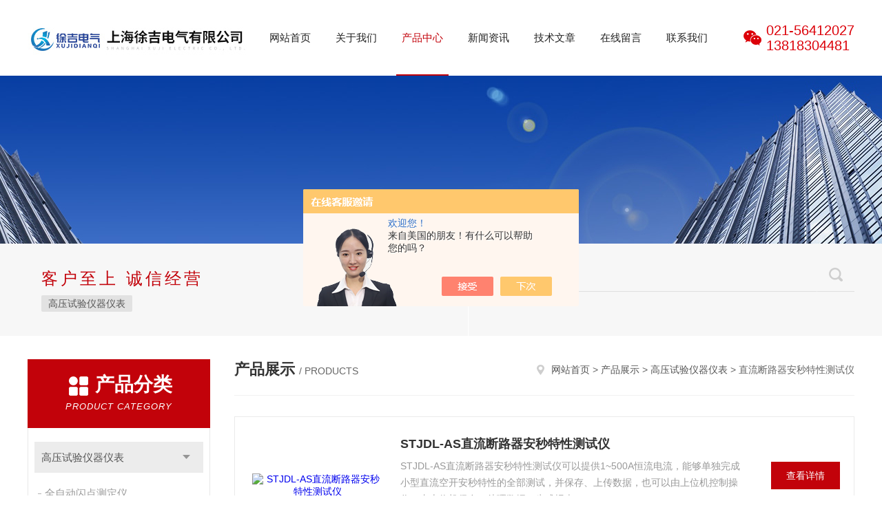

--- FILE ---
content_type: text/html; charset=utf-8
request_url: http://www.cnsute.com/SonList-1251299.html
body_size: 6561
content:
<!DOCTYPE html PUBLIC "-//W3C//DTD XHTML 1.0 Transitional//EN" "http://www.w3.org/TR/xhtml1/DTD/xhtml1-transitional.dtd">
<html xmlns="http://www.w3.org/1999/xhtml">
<head>
<link rel="canonical" href="http://www.cnsute.com/SonList-1251299.html" />

<meta http-equiv="Content-Type" content="text/html; charset=utf-8" />
<meta http-equiv="x-ua-compatible" content="ie=edge,chrome=1">
<TITLE>直流断路器安秒特性测试仪-上海徐吉电气有限公司</TITLE>
<META NAME="Description" CONTENT="上海徐吉电气有限公司专业供应销售直流断路器安秒特性测试仪系列产品,公司具有良好的市场信誉,专业的售后和技术服务团队,凭借多年不断技术创新,迎得了客户的认可,欢迎来电来涵洽谈合作！">
<META NAME="Keywords" CONTENT="直流断路器安秒特性测试仪">
<link rel="stylesheet" type="text/css" href="/skins/97969/css/style.css"/>
<script type="text/javascript" src="/skins/97969/js/jquery.pack.js"></script>
<script type="text/javascript" src="/skins/97969/js/jquery.SuperSlide.js"></script>
<!--导航当前状态 JS-->
<script language="javascript" type="text/javascript"> 
	var nav= '3';
</script>
<!--导航当前状态 JS END-->
<link rel="shortcut icon" href="/skins/97969/favicon.ico">
<script type="application/ld+json">
{
"@context": "https://ziyuan.baidu.com/contexts/cambrian.jsonld",
"@id": "http://www.cnsute.com/SonList-1251299.html",
"title": "直流断路器安秒特性测试仪-上海徐吉电气有限公司",
"upDate": "2016-01-29T11:09:00"
    }</script>
<script language="javaScript" src="/js/JSChat.js"></script><script language="javaScript">function ChatBoxClickGXH() { DoChatBoxClickGXH('https://chat.chem17.com',72762) }</script><script>!window.jQuery && document.write('<script src="https://public.mtnets.com/Plugins/jQuery/2.2.4/jquery-2.2.4.min.js" integrity="sha384-rY/jv8mMhqDabXSo+UCggqKtdmBfd3qC2/KvyTDNQ6PcUJXaxK1tMepoQda4g5vB" crossorigin="anonymous">'+'</scr'+'ipt>');</script><script type="text/javascript" src="https://chat.chem17.com/chat/KFCenterBox/97969"></script><script type="text/javascript" src="https://chat.chem17.com/chat/KFLeftBox/97969"></script><script>
(function(){
var bp = document.createElement('script');
var curProtocol = window.location.protocol.split(':')[0];
if (curProtocol === 'https') {
bp.src = 'https://zz.bdstatic.com/linksubmit/push.js';
}
else {
bp.src = 'http://push.zhanzhang.baidu.com/push.js';
}
var s = document.getElementsByTagName("script")[0];
s.parentNode.insertBefore(bp, s);
})();
</script>
</head>


<body>
<!--Top begin-->
<header>
    <div class="header1">
        <div class="w1200 clearfix">
            <div class="logo fl">
                <a href="/"><img src="/skins/97969/images/logo.jpg" alt="上海徐吉电气有限公司"></a>
            </div>
            <nav class="fl nav">
                <ul class="yiji clearfix">
                    <li class="fl" id="navId1"><a href="/">网站首页</a></li>
                    <li class="fl" id="navId2"><a href="/aboutus.html">关于我们</a></li>
                    <li class="fl" id="navId3"><a href="/products.html">产品中心</a></li>
                    <li class="fl" id="navId4"><a href="/news.html">新闻资讯</a></li>
                    <li class="fl" id="navId5"><a href="/article.html">技术文章</a></li>
                    <li class="fl" id="navId6"><a href="/order.html">在线留言</a></li>
                    <li class="fl" id="navId7"><a href="/contact.html">联系我们</a></li>
                </ul>
            </nav>
            <div class="tel fr">
                <p>021-56412027<br />13818304481</p>
            </div>
        </div>
    </div>
</header>
<!--Top end-->

<script language="javascript" type="text/javascript">
try {
    document.getElementById("navId" + nav).className = "fl active";
}
catch (e) {}
</script>

<script src="https://www.chem17.com/mystat.aspx?u=sutedianqit"></script>
<div class="ny_banner"><img src="/skins/97969/images/ny_banner.jpg"></div>
<!--搜索 begin-->
<div class="h_search_box">
	<div class="w1200 clearfix">
    	<div class="fl">
            <div class="bd">
            	<p>客户至上 诚信经营</p>
                <div class="cs">
                	
                	<a href="/ParentList-1238418.html">高压试验仪器仪表</a>
                     
                </div>
            </div>
        </div>
        <div class="fr">
        	<form class="search clearfix" action="/products.html" id="form1" name="form1" method="post">
                <input class="input fl" type="text" name="keyword" value="请输入您要查询的产品" autocomplete="off" onfocus="if(this.value=='请输入您要查询的产品'){this.value='';this.style.color='#a4ada9' }" onblur="if(this.value=='') if(this.value=='')">
                <input class="submit fl" type="submit" name="Submit" value="">
            </form>
        </div>
    </div>
</div>
<!--搜索 end-->
<div id="ny_con">
  <div class="w1200 clearfix">
    <div class="ny_left">
      <div class="in_left"><!--目录-->
        <div class="n_pro_list">
          <div class="proL">
            <div class="ttl"><b>产品分类</b>
              <p>Product category</p>
            </div>
            <ul class="yjk" id="div2">
              
              <li class="yj"><a href="/ParentList-1238418.html" class="yja">高压试验仪器仪表</a><a style="cursor:Hand" onclick="showsubmenu('高压试验仪器仪表')" class="dj">点击</a>
                <div id="submenu_高压试验仪器仪表" style="display:none">
                  <ul>
                    
                    <li><a href="/SonList-1253256.html">全自动闪点测定仪</a></li>
                    
                    <li><a href="/SonList-1252791.html">漏电保护测试仪</a></li>
                    
                    <li><a href="/SonList-1252781.html">蓄电池放电测试仪</a></li>
                    
                    <li><a href="/SonList-1252762.html">变压器短路阻抗测试仪</a></li>
                    
                    <li><a href="/SonList-1252657.html">电力变压器互感器消磁仪</a></li>
                    
                    <li><a href="/SonList-1252642.html">发电机电位外移测试仪</a></li>
                    
                    <li><a href="/SonList-1252626.html">绝缘子测试仪</a></li>
                    
                    <li><a href="/SonList-1252622.html">变频接地特性测量系统</a></li>
                    
                    <li><a href="/SonList-1252590.html">PC27数字式自动量程绝缘电阻表</a></li>
                    
                    <li><a href="/SonList-1252259.html">通用耐压测试仪</a></li>
                    
                    <li><a href="/SonList-1251576.html">全站仪</a></li>
                    
                    <li><a href="/SonList-1251400.html">工频耐压试验仪</a></li>
                    
                    <li><a href="/SonList-1251359.html">二次压降及负荷测试仪</a></li>
                    
                    <li><a href="/SonList-1251322.html">等电位连接电阻表</a></li>
                    
                    <li><a href="/SonList-1251312.html">分流器</a></li>
                    
                    <li><a href="/SonList-1251299.html">直流断路器安秒特性测试仪</a></li>
                    
                    <li><a href="/SonList-1248577.html">高压开关测试仪</a></li>
                    
                    <li><a href="/SonList-1248576.html">开关回路电阻测试仪</a></li>
                    
                    <li><a href="/SonList-1248575.html">互感器综合测试仪</a></li>
                    
                    <li><a href="/SonList-1244586.html">变压器变比测试仪</a></li>
                    
                    <li><a href="/SonList-1244176.html">WN6800双钳多功能接地电阻测试仪</a></li>
                    
                    <li><a href="/SonList-1244175.html">选频电平表</a></li>
                    
                    <li><a href="/SonList-1244174.html">智能电池内阻测试仪</a></li>
                    
                    <li><a href="/SonList-1244173.html">直流系统接地故障查找仪</a></li>
                    
                    <li><a href="/SonList-1244172.html">三相电能质量分析仪</a></li>
                    
                    <li><a href="/SonList-1244171.html">三相多功能用电检查仪</a></li>
                    
                    <li><a href="/SonList-1244170.html">JY44直阻电桥</a></li>
                    
                    <li><a href="/SonList-1244169.html">HL1电流互感器</a></li>
                    
                    <li><a href="/SonList-1243932.html">DS-702C电枢检验仪</a></li>
                    
                    <li><a href="/SonList-1243930.html">高压无线核相器</a></li>
                    
                    <li><a href="/SonList-1243925.html">变压器容量特性测试仪</a></li>
                    
                    <li><a href="/SonList-1243924.html">直流系统接地故障测试仪</a></li>
                    
                    <li><a href="/SonList-1243922.html">智能电导盐密测试仪</a></li>
                    
                    <li><a href="/SonList-1243921.html">发电机转子交流阻抗测试仪</a></li>
                    
                    <li><a href="/SonList-1243920.html">户表接线测试仪</a></li>
                    
                    <li><a href="/SonList-1243919.html">倍频发电机组</a></li>
                    
                    <li><a href="/SonList-1243918.html">矿用杂散电流测定仪</a></li>
                    
                    <li><a href="/SonList-1243916.html">双钳多功能接地电阻测试仪</a></li>
                    
                    <li><a href="/SonList-1243915.html">雷击计数器动作测试仪</a></li>
                    
                    <li><a href="/SonList-1243914.html">电流互感器二次回路负载测试仪</a></li>
                    
                    <li><a href="/SonList-1243887.html">直流伏安表</a></li>
                    
                    <li><a href="/SonList-1243098.html">蓄电池充放电测试仪</a></li>
                    
                    <li><a href="/SonList-1243097.html">蓄电池放电检测仪</a></li>
                    
                    <li><a href="/SonList-1243096.html">直流系统接地故障检测仪</a></li>
                    
                    <li><a href="/SonList-1243095.html">电能质量分析仪</a></li>
                    
                    <li><a href="/SonList-1243094.html">智能用电稽查仪</a></li>
                    
                    <li><a href="/SonList-1243093.html">智能电能表校验仪</a></li>
                    
                    <li><a href="/SonList-1243092.html">数字接地电阻测试仪</a></li>
                    
                    <li><a href="/SonList-1243091.html">蓄电池负载测试仪</a></li>
                    
                    <li><a href="/SonList-1242801.html">硅橡胶高压线</a></li>
                    
                    <li><a href="/SonList-1242456.html">FCL-2075自动恒温电缆加热毯</a></li>
                    
                    <li><a href="/SonList-1242025.html">微机继电保护测试仪</a></li>
                    
                    <li><a href="/SonList-1242011.html">多功能用电检查仪</a></li>
                    
                    <li><a href="/SonList-1241992.html">电能综合测试仪</a></li>
                    
                    <li><a href="/SonList-1241957.html">电动机运行参数测试仪</a></li>
                    
                    <li><a href="/SonList-1241909.html">超声波线缆测高仪</a></li>
                    
                    <li><a href="/SonList-1241895.html">太阳能光伏接线盒测试仪</a></li>
                    
                    <li><a href="/SonList-1239999.html">智能工频耐压试验装置</a></li>
                    
                    <li><a href="/SonList-1251620.html">直流试送仪</a></li>
                    
                  </ul>
                </div>
              </li>
              
              <li><a href="/products.html" class="a1">查看全部</a></li>
            </ul>
          </div>
        </div>
      </div>
      <div class="in_left">
        <div class="n_pro_list">
          <div class="proL">
            <div class="ttl"><b>相关文章</b>
              <p>Related articles</p>
            </div>
            <ul class="list_new">
              
              <li><a href="/Article-3682975.html" title="电力高压试验变压器的校准方法如下">电力高压试验变压器的校准方法如下</a></li>
              
              <li><a href="/Article-670587.html" title="润滑油滤油机  润滑油滤油机">润滑油滤油机  润滑油滤油机</a></li>
              
              <li><a href="/Article-877366.html" title="CYHX-9000无线语言核相器技术参数">CYHX-9000无线语言核相器技术参数</a></li>
              
              <li><a href="/Article-739499.html" title="GYB-0.22-10KV声光验电器">GYB-0.22-10KV声光验电器</a></li>
              
              <li><a href="/Article-523786.html" title="互感器负荷箱">互感器负荷箱</a></li>
              
              <li><a href="/Article-458002.html" title="板框式滤油机原理">板框式滤油机原理</a></li>
              
              <li><a href="/Article-699348.html" title="DZB系列不锈钢滤油机DZB-10不锈钢滤油机">DZB系列不锈钢滤油机DZB-10不锈钢滤油机</a></li>
              
              <li><a href="/Article-1502705.html" title="*SMN系列触点压力检测仪">*SMN系列触点压力检测仪</a></li>
              
              <li><a href="/Article-704519.html" title="GD声光验电器GSSB声光高压验电器GD型交流高压验电器">GD声光验电器GSSB声光高压验电器GD型交流高压验电器</a></li>
              
              <li><a href="/Article-650734.html" title="Fluke TiR4FT红外热像仪">Fluke TiR4FT红外热像仪</a></li>
              
              
            </ul>
          </div>
        </div>
      </div>
    </div>
    <div class="ny_right">
    	 <div class="ny_title"> <span class="left"> <strong>产品展示 </strong>/ products </span> <span class="right"><img src="/skins/97969/images/home.png"><a href="http://www.cnsute.com/">网站首页</a> &gt; <a href="/products.html">产品展示</a> &gt; <a href="/ParentList-1238418.html" title="高压试验仪器仪表">高压试验仪器仪表</a> &gt; 直流断路器安秒特性测试仪
            </span> </div>
    
      <div class="index-proimg">
      <ul class="clearfix pro_lt">
        
          
        <li>
          <div class="pro_lt_c">
<div class="pro_img"><a href="/Products-23192083.html"><img src="http://img67.chem17.com/gxhpic_133901c20c/a3945802848bd36efa66530a1f80549425323aa70e420d2782d402f6f6acf6700bd1223637c8fb34_196_196_5.jpg" alt="STJDL-AS直流断路器安秒特性测试仪" border="0"><i class="iblock"></i></a></div>
<div class="pro_text">
<b><a href="/Products-23192083.html" title="STJDL-AS直流断路器安秒特性测试仪">STJDL-AS直流断路器安秒特性测试仪</a></b>
<p>STJDL-AS直流断路器安秒特性测试仪可以提供1~500A恒流电流，能够单独完成小型直流空开安秒特性的全部测试，并保存、上传数据，也可以由上位机控制操作，由上位机保存、处理数据，生成报表。</p>
<div class="others"><span class="cs1">更新日期：<i>2016-01-29</i></span><span class="cs2">厂商性质：<i>生产厂家</i></span><span class="cs3">浏览量：<i>1592</i></span></div>
</div>
<div class="pro_ck"><a href="/Products-23192083.html">查看详情</a></div>
</div>
        </li>
       
     
          
        <li>
          <div class="pro_lt_c">
<div class="pro_img"><a href="/Products-23192056.html"><img src="http://img67.chem17.com/gxhpic_133901c20c/a3945802848bd36efa66530a1f80549425323aa70e420d2782d402f6f6acf6700bd1223637c8fb34_196_196_5.jpg" alt="STJDL-AS小型直流空气开关安秒特性测试仪" border="0"><i class="iblock"></i></a></div>
<div class="pro_text">
<b><a href="/Products-23192056.html" title="STJDL-AS小型直流空气开关安秒特性测试仪">STJDL-AS小型直流空气开关安秒特性测试仪</a></b>
<p>STJDL-AS小型直流空气开关安秒特性测试仪可以提供1~500A恒流电流，能够单独完成小型直流空开安秒特性的全部测试，并保存、上传数据，也可以由上位机控制操作，由上位机保存、处理数据，生成报表。</p>
<div class="others"><span class="cs1">更新日期：<i>2016-01-29</i></span><span class="cs2">厂商性质：<i>生产厂家</i></span><span class="cs3">浏览量：<i>1813</i></span></div>
</div>
<div class="pro_ck"><a href="/Products-23192056.html">查看详情</a></div>
</div>
        </li>
       
     
          
        <li>
          <div class="pro_lt_c">
<div class="pro_img"><a href="/Products-23192035.html"><img src="http://img67.chem17.com/gxhpic_133901c20c/a3945802848bd36efa66530a1f8054942029b6c1e78f20bc56440e9c6271ac0d111841b58faf6cb1_196_196_5.jpg" alt="STAS-500A直流断路器安秒特性测试仪" border="0"><i class="iblock"></i></a></div>
<div class="pro_text">
<b><a href="/Products-23192035.html" title="STAS-500A直流断路器安秒特性测试仪">STAS-500A直流断路器安秒特性测试仪</a></b>
<p>STAS-500A直流断路器安秒特性测试仪采用一体化设计，高性能工控机、大尺寸液晶屏，配合键盘、触摸板输入，操作简单、使用方便。体积小、重量轻，便于携带，适用于变电站现场测试。</p>
<div class="others"><span class="cs1">更新日期：<i>2016-01-29</i></span><span class="cs2">厂商性质：<i>生产厂家</i></span><span class="cs3">浏览量：<i>1735</i></span></div>
</div>
<div class="pro_ck"><a href="/Products-23192035.html">查看详情</a></div>
</div>
        </li>
       
     
          
        <li>
          <div class="pro_lt_c">
<div class="pro_img"><a href="/Products-23192018.html"><img src="http://img67.chem17.com/gxhpic_133901c20c/a3945802848bd36efa66530a1f8054942029b6c1e78f20bc56440e9c6271ac0d111841b58faf6cb1_196_196_5.jpg" alt="STAS-500A安秒特性" border="0"><i class="iblock"></i></a></div>
<div class="pro_text">
<b><a href="/Products-23192018.html" title="STAS-500A安秒特性">STAS-500A安秒特性</a></b>
<p>STAS-500A安秒特性采用一体化设计，高性能工控机、大尺寸液晶屏，配合键盘、触摸板输入，操作简单、使用方便。体积小、重量轻，便于携带，适用于变电站现场测试。</p>
<div class="others"><span class="cs1">更新日期：<i>2016-01-29</i></span><span class="cs2">厂商性质：<i>生产厂家</i></span><span class="cs3">浏览量：<i>1681</i></span></div>
</div>
<div class="pro_ck"><a href="/Products-23192018.html">查看详情</a></div>
</div>
        </li>
       
     
          
     
      </ul>
      <div id="clear"></div>
        <div id="fengye">共&nbsp;4&nbsp;条记录，当前&nbsp;1&nbsp;/&nbsp;1&nbsp;页&nbsp;&nbsp;首页&nbsp;&nbsp;上一页&nbsp;&nbsp;下一页&nbsp;&nbsp;末页&nbsp;&nbsp;跳转到第<input style="width:20px" class="p_input" type="text" name="custompage" id="custompage" onkeypress="return event.keyCode>=48&&event.keyCode<=57">页&nbsp;<input type="button" value="GO" style="width:40px;height:22px"/></div> 
    </div>
    </div>
  </div>
</div>
<div id="clear"></div>
<!--Foot begin-->
<div id="z_Footer">
    <div class="pz_down">
        <div class="w1200">
            <div class="footT">
                <div class="footAddr">
                    <div class="footTit">上海徐吉电气有限公司</div>
                    <div class="dAddr"><img class="ico" src="/skins/97969/images/icon_foot1.png">地址：上海市宝山区水产西路680弄4号楼508</div>
                    <div class="dAddr"><img class="ico" src="/skins/97969/images/icon_foot3.png">邮箱：sute@56412027.com</div>
                    <div class="dAddr"><img class="ico" src="/skins/97969/images/icon_foot4.png">传真：021-56146322</div>
                </div>
                <div class="footNav">
                    <div class="footTit">快速链接</div>
                    <div class="dNav">
                        <ul>
                            <li><a href="/">首页</a></li>
                            <li><a href="/aboutus.html">关于我们</a></li>
                            <li><a href="/products.html">产品展示</a></li>
                            <li><a href="/news.html">新闻资讯</a></li>
                            <li><a href="/article.html">技术文章</a></li>
                            <li><a href="/down.html">资料下载</a></li>
                            <li><a href="/order.html">在线留言</a></li>
                            <li><a href="/contact.html">联系我们</a></li>
                        </ul>
                    </div>
                </div>
                <div class="footUs">
                    <div class="footTit" style="text-align:center;">关注我们</div>
                    <div class="ewm1">欢迎您关注我们的微信公众号了解更多信息：</div>
                    <div class="ewm2">
                        <div class="img"><img src="/skins/97969/images/code.jpg" width="100%" alt=""></div>
                        <div class="info">欢迎您关注我们的微信公众号<br>了解更多信息</div>
                    </div>
                </div>
            </div>
        </div>
       
        <div class="foot_cp">
            <div class="footD">
                <div class="Copyright">版权所有 &copy; 2026 上海徐吉电气有限公司( www.cnsute.com)  All Rights Reserved&nbsp;&nbsp;&nbsp;&nbsp;&nbsp;&nbsp;<a href="http://beian.miit.gov.cn" target="_blank" rel="nofollow">备案号：沪ICP备15015674号-54</a>&nbsp;&nbsp;&nbsp;&nbsp;&nbsp;&nbsp;总访问量：947860&nbsp;&nbsp;&nbsp;&nbsp;&nbsp;&nbsp;<a href="https://www.chem17.com/login" target="_blank" rel="nofollow">管理登陆</a>&nbsp;&nbsp;&nbsp;&nbsp;&nbsp;&nbsp;技术支持：<a href="https://www.chem17.com" target="_blank" rel="nofollow">化工仪器网</a>&nbsp;&nbsp;&nbsp;&nbsp;&nbsp;&nbsp;<a href="/sitemap.xml" target="_blank">sitemap.xml</a></div>
            </div>
        </div>
    </div>
</div>
<!--Foot end-->

<!--网站漂浮 begin-->
<div id="gxhxwtmobile" style="display:none;">13818304481</div>
 <div class="pf_new" style="display:none;">
	<div class="hd"><p>联系我们</p><span>contact us</span><em class="close"></em></div>
    <div class="conn">
        <div class="tel">
          <p><span>13818304481</span>微信同号</p>
          <p><span>13818304482</span>微信同号</p>
          <p><span>13917842543</span>微信同号</p>
        </div>
        <div class="tel">
          <span>021-56412027</span>
          <span>021-56422486</span>
        </div>
    	<div class="lxr">
            <a href="http://wpa.qq.com/msgrd?v=3&amp;uin=3072433055&amp;site=qq&amp;menu=yes" target="_blank" class="qq"><img src="/skins/97969/images/qq.png" title="QQ交谈">QQ交谈</a>
            <a href="http://wpa.qq.com/msgrd?v=3&amp;uin=3181865301&amp;site=qq&amp;menu=yes" target="_blank" class="qq"><img src="/skins/97969/images/qq.png" title="QQ交谈">QQ交谈</a>
            <a href="http://wpa.qq.com/msgrd?v=3&amp;uin=3056257979&amp;site=qq&amp;menu=yes" target="_blank" class="qq"><img src="/skins/97969/images/qq.png" title="QQ交谈">QQ交谈</a>
        </div>
        <div class="wx"><p><img src="/skins/97969/images/code.jpg" /><i class="iblock"></i></p><span>扫一扫，<em>关注</em>我们</span></div>
    </div>
    <div class="bd"><a href="javascript:goTop();"><p></p><span>返回顶部</span></a></div>
</div>
<div class="pf_new_bx"><p></p><span>联<br />系<br />我<br />们</span><em></em></div>
<!--网站漂浮 end-->

<script type="text/javascript" src="/skins/97969/js/pt_js.js"></script>

 <script type='text/javascript' src='/js/VideoIfrmeReload.js?v=001'></script>
  
</html>
</body>